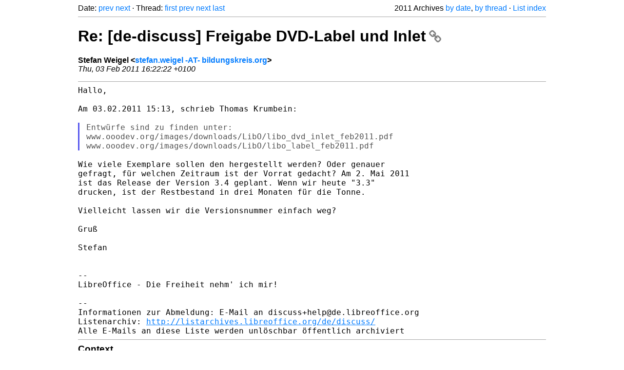

--- FILE ---
content_type: text/html
request_url: https://listarchives.libreoffice.org/de/discuss/2011/msg01479.html
body_size: 2136
content:
<!-- MHonArc v2.6.19+ -->
<!--X-Head-End-->
<!DOCTYPE html>
<html lang="en">
<head>
 <meta charset="UTF-8">
 <meta name="viewport" content="width=device-width, initial-scale=1.0">
 <title>Re: [de-discuss] Freigabe DVD-Label und Inlet &ndash; The Document Foundation Mailing List Archives</title>
 <link href="/mhonarc.css" rel="stylesheet">
 <link href="/css/font-awesome.min.css" rel="stylesheet">
 <link href="https://listarchives.tdf.io/i/eNkVekbSm5zsTvIzxcAgPjxN" rel="bookmark"/>
</head>
<body>
 <div class="container">
<!--X-Body-Begin-->
<!--X-User-Header-->
<!--X-User-Header-End-->
<!--X-TopPNI-->
 <div class="topnav">
  Date: <a class="button" href="msg01478.html" title="Subject: Re: [de-discuss] Freigabe DVD-Label und Inlet&#10;From: Volker Merschmann&#10;Date: Thu, 3 Feb 2011 15:26:43 +0100">prev</a> <a class="button" href="msg01480.html" title="Subject: [de-discuss] Kontexmenü&#10;From: Michele Colagrossi&#10;Date: Thu, 03 Feb 2011 16:25:20 +0100">next</a> &middot;
  Thread: <a class="button" href="msg01476.html" title="Subject: [de-discuss] Freigabe DVD-Label und Inlet&#10;From: Thomas Krumbein&#10;Date: Thu, 03 Feb 2011 15:13:56 +0100">first</a> <a class="button" href="msg01478.html" title="Subject: Re: [de-discuss] Freigabe DVD-Label und Inlet&#10;From: Volker Merschmann&#10;Date: Thu, 3 Feb 2011 15:26:43 +0100">prev</a> <a class="button" href="msg01484.html" title="Subject: Re: [de-discuss] Freigabe DVD-Label und Inlet&#10;From: Thomas Krumbein&#10;Date: Thu, 03 Feb 2011 16:45:46 +0100">next</a> <a class="button" href="msg01502.html" title="Subject: Re: [de-discuss] Freigabe DVD-Label und Inlet&#10;From: Daniela Mihm&#10;Date: Thu, 03 Feb 2011 20:22:18 +0100">last</a>
  <div class="topnav-right">
   2011 Archives <a href="mail29.html#01479">by date</a>,
   <a href="thrd29.html#01479">by thread</a> &middot;
   <a href="./..">List index</a>
  </div>
 </div>
 <hr>

<!--X-TopPNI-End-->
<!--X-MsgBody-->
<!--X-Subject-Header-Begin-->
 <h1><a href="https://listarchives.tdf.io/i/eNkVekbSm5zsTvIzxcAgPjxN" title="Permalink: Re: [de-discuss] Freigabe DVD-Label und Inlet" rel="bookmark" class="permalink">Re: [de-discuss] Freigabe DVD-Label und Inlet<i class="fa fa-link"></i></a></h1>
<!--X-Subject-Header-End-->
<!--X-Head-of-Message-->
<ul class="msgfields">
<li><!--From--> <b>Stefan Weigel &lt;<a href="mailto:noreply@example.net?Subject=Re:%20%5Bde-discuss%5D%20Freigabe%20DVD-Label%20und%20Inlet&In-Reply-To=4D4AC82E.4070505%40bildungskreis.org">stefan.weigel -AT- bildungskreis.org</a>&gt;</b></li>
<li><!--Date--> <i>Thu, 03 Feb 2011 16:22:22 +0100</i></li>
</ul>
<!--X-Head-of-Message-End-->
<!--X-Head-Body-Sep-Begin-->
<hr>
<!--X-Head-Body-Sep-End-->
<!--X-Body-of-Message-->
<pre style="margin: 0em;">Hallo,

Am 03.02.2011 15:13, schrieb Thomas Krumbein:

</pre><blockquote class="mhquote"><pre style="margin: 0em;">Entwürfe sind zu finden unter:
www.ooodev.org/images/downloads/LibO/libo_dvd_inlet_feb2011.pdf
www.ooodev.org/images/downloads/LibO/libo_label_feb2011.pdf
</pre></blockquote><pre style="margin: 0em;">

Wie viele Exemplare sollen den hergestellt werden? Oder genauer
gefragt, für welchen Zeitraum ist der Vorrat gedacht? Am 2. Mai 2011
ist das Release der Version 3.4 geplant. Wenn wir heute &quot;3.3&quot;
drucken, ist der Restbestand in drei Monaten für die Tonne.

Vielleicht lassen wir die Versionsnummer einfach weg?

Gruß

Stefan


-- 
LibreOffice - Die Freiheit nehm' ich mir!

-- 
Informationen zur Abmeldung: E-Mail an discuss+help@de.libreoffice.org
Listenarchiv: <a  rel="nofollow" href="http://listarchives.libreoffice.org/de/discuss/">http://listarchives.libreoffice.org/de/discuss/</a>
Alle E-Mails an diese Liste werden unlöschbar öffentlich archiviert
</pre>
<!--X-Body-of-Message-End-->
<!--X-MsgBody-End-->
<!--X-Follow-Ups-->
<hr>
<h3 class="tslice">Context</h3>
<ul class="tslice">
  <li><a id="01476" href="msg01476.html" title="Subject: [de-discuss] Freigabe DVD-Label und Inlet&#10;From: Thomas Krumbein&#10;Date: Thu, 03 Feb 2011 15:13:56 +0100">[de-discuss] Freigabe DVD-Label und Inlet</a> &middot; <em>Thomas Krumbein</em>
<ul>
  <li><a id="01478" href="msg01478.html" title="Subject: Re: [de-discuss] Freigabe DVD-Label und Inlet&#10;From: Volker Merschmann&#10;Date: Thu, 3 Feb 2011 15:26:43 +0100">Re: [de-discuss] Freigabe DVD-Label und Inlet</a> &middot; <em>Volker Merschmann</em>
</li>
<li><strong>Re: [de-discuss] Freigabe DVD-Label und Inlet</strong> &middot; <em>Stefan Weigel</em>
<ul>
  <li><a id="01484" href="msg01484.html" title="Subject: Re: [de-discuss] Freigabe DVD-Label und Inlet&#10;From: Thomas Krumbein&#10;Date: Thu, 03 Feb 2011 16:45:46 +0100">Re: [de-discuss] Freigabe DVD-Label und Inlet</a> &middot; <em>Thomas Krumbein</em>
</li>
</ul>
</li>
  <li><a id="01487" href="msg01487.html" title="Subject: Re: [de-discuss] Freigabe DVD-Label und Inlet&#10;From: Axel Reimer&#10;Date: Thu, 03 Feb 2011 17:38:32 +0100">Re: [de-discuss] Freigabe DVD-Label und Inlet</a> &middot; <em>Axel Reimer</em>
<ul>
  <li><a id="01497" href="msg01497.html" title="Subject: Re: [de-discuss] Freigabe DVD-Label und Inlet&#10;From: Erich Christian&#10;Date: Thu, 03 Feb 2011 19:36:53 +0100">Re: [de-discuss] Freigabe DVD-Label und Inlet</a> &middot; <em>Erich Christian</em>
</li>
</ul>
</li>
  <li><a id="01500" href="msg01500.html" title="Subject: Re: [de-discuss] Freigabe DVD-Label und Inlet&#10;From: Uwe Richter&#10;Date: Thu, 03 Feb 2011 19:54:35 +0100">Re: [de-discuss] Freigabe DVD-Label und Inlet</a> &middot; <em>Uwe Richter</em>
</li>
  <li><a id="01502" href="msg01502.html" title="Subject: Re: [de-discuss] Freigabe DVD-Label und Inlet&#10;From: Daniela Mihm&#10;Date: Thu, 03 Feb 2011 20:22:18 +0100">Re: [de-discuss] Freigabe DVD-Label und Inlet</a> &middot; <em>Daniela Mihm</em>
</li>
</ul>
</li>
</ul>

<!--X-Follow-Ups-End-->
<!--X-References-->
<!--X-References-End-->
<!--X-BotPNI-->
<!-- -->

<!--X-BotPNI-End-->
<!--X-User-Footer-->
<!--X-User-Footer-End-->
   <hr>
 <div class="imprint">
  <a href="https://www.documentfoundation.org/privacy">Privacy Policy</a> |
  <a href="https://www.documentfoundation.org/imprint">Impressum (Legal Info)</a> |
  <em>Copyright information</em>: Unless otherwise specified, all text and images
  on this website are licensed under the
  <a rel="license" href="https://creativecommons.org/licenses/by-sa/3.0/">Creative Commons Attribution-Share Alike 3.0 License</a>.
  This does not include the source code of LibreOffice, which is
  licensed under the Mozilla Public License (<a href="https://www.libreoffice.org/download/license/">MPLv2</a>).
  &quot;LibreOffice&quot; and &quot;The Document Foundation&quot; are
  registered trademarks of their corresponding registered owners or are
  in actual use as trademarks in one or more countries. Their respective
  logos and icons are also subject to international copyright laws. Use
  thereof is explained in our <a href="https://wiki.documentfoundation.org/TradeMark_Policy">trademark policy</a>.
 </div>

 </div>
</body>
</html>
